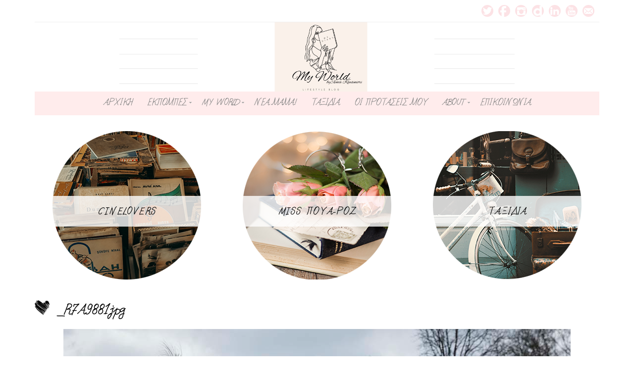

--- FILE ---
content_type: text/html; charset=UTF-8
request_url: https://xeniakous.com/2018/11/15/mary-shelley-kritiki-frankenstein/_r7a9881-jpg/
body_size: 14949
content:
<!DOCTYPE html>
<!--[if IE 7]><html id="ie7" lang="en-US"><![endif]-->
<!--[if IE 8]><html id="ie8" lang="en-US"><![endif]-->
<!--[if !(IE 7) | !(IE 8)  ]><!--><html lang="en-US"><!--<![endif]-->
<head>
<meta charset="UTF-8" />
<meta name="viewport" content="width=device-width, initial-scale=1.0" />
<meta http-equiv="X-UA-Compatible" content="IE=Edge,chrome=1" />
<link rel="profile" href="http://gmpg.org/xfn/11" />
<link rel="pingback" href="https://xeniakous.com/xmlrpc.php" />
<link rel="shortcut icon" href="https://xeniakous.com/wp-content/themes/Isabelle/images/favicon.gif" type="image/x-icon" />
<link rel="stylesheet" href="https://xeniakous.com/wp-content/themes/Isabelle/style.css?Sunday 18th of January 2026 12:46:55 PM" type="text/css" />
<meta name='robots' content='index, follow, max-image-preview:large, max-snippet:-1, max-video-preview:-1' />

	<!-- This site is optimized with the Yoast SEO plugin v21.8.1 - https://yoast.com/wordpress/plugins/seo/ -->
	<title>_R7A9881.jpg - My World by Xenia Kousiniori</title>
	<link rel="canonical" href="https://xeniakous.com/2018/11/15/mary-shelley-kritiki-frankenstein/_r7a9881-jpg/" />
	<meta property="og:locale" content="en_US" />
	<meta property="og:type" content="article" />
	<meta property="og:title" content="_R7A9881.jpg - My World by Xenia Kousiniori" />
	<meta property="og:description" content="_R7A9881.jpg&nbsp;Read more..." />
	<meta property="og:url" content="https://xeniakous.com/2018/11/15/mary-shelley-kritiki-frankenstein/_r7a9881-jpg/" />
	<meta property="og:site_name" content="My World by Xenia Kousiniori" />
	<meta property="og:image" content="https://xeniakous.com/2018/11/15/mary-shelley-kritiki-frankenstein/_r7a9881-jpg" />
	<meta property="og:image:width" content="1024" />
	<meta property="og:image:height" content="683" />
	<meta property="og:image:type" content="image/jpeg" />
	<meta name="twitter:card" content="summary_large_image" />
	<meta name="twitter:site" content="@XeniaKousiniori" />
	<script type="application/ld+json" class="yoast-schema-graph">{"@context":"https://schema.org","@graph":[{"@type":"WebPage","@id":"https://xeniakous.com/2018/11/15/mary-shelley-kritiki-frankenstein/_r7a9881-jpg/","url":"https://xeniakous.com/2018/11/15/mary-shelley-kritiki-frankenstein/_r7a9881-jpg/","name":"_R7A9881.jpg - My World by Xenia Kousiniori","isPartOf":{"@id":"https://xeniakous.com/#website"},"primaryImageOfPage":{"@id":"https://xeniakous.com/2018/11/15/mary-shelley-kritiki-frankenstein/_r7a9881-jpg/#primaryimage"},"image":{"@id":"https://xeniakous.com/2018/11/15/mary-shelley-kritiki-frankenstein/_r7a9881-jpg/#primaryimage"},"thumbnailUrl":"https://s3.eu-central-1.amazonaws.com/xeniakous.com/wp-content/uploads/2018/11/15035451/MS_00325.jpg","datePublished":"2018-11-15T00:54:50+00:00","dateModified":"2018-11-15T00:54:50+00:00","breadcrumb":{"@id":"https://xeniakous.com/2018/11/15/mary-shelley-kritiki-frankenstein/_r7a9881-jpg/#breadcrumb"},"inLanguage":"en-US","potentialAction":[{"@type":"ReadAction","target":["https://xeniakous.com/2018/11/15/mary-shelley-kritiki-frankenstein/_r7a9881-jpg/"]}]},{"@type":"ImageObject","inLanguage":"en-US","@id":"https://xeniakous.com/2018/11/15/mary-shelley-kritiki-frankenstein/_r7a9881-jpg/#primaryimage","url":"https://s3.eu-central-1.amazonaws.com/xeniakous.com/wp-content/uploads/2018/11/15035451/MS_00325.jpg","contentUrl":"https://s3.eu-central-1.amazonaws.com/xeniakous.com/wp-content/uploads/2018/11/15035451/MS_00325.jpg","width":1024,"height":683,"caption":"_R7A9881.jpg"},{"@type":"BreadcrumbList","@id":"https://xeniakous.com/2018/11/15/mary-shelley-kritiki-frankenstein/_r7a9881-jpg/#breadcrumb","itemListElement":[{"@type":"ListItem","position":1,"name":"Home","item":"https://xeniakous.com/"},{"@type":"ListItem","position":2,"name":"Κριτική &#8220;Mary Shelley&#8221;: Η εντυπωσιακή βιογραφία της αντισυμβατικής γυναίκας που &#8220;γέννησε&#8221; τον Frankenstein!","item":"https://xeniakous.com/2018/11/15/mary-shelley-kritiki-frankenstein/"},{"@type":"ListItem","position":3,"name":"_R7A9881.jpg"}]},{"@type":"WebSite","@id":"https://xeniakous.com/#website","url":"https://xeniakous.com/","name":"My World by Xenia Kousiniori","description":"CINEMA-FASHION-TRAVEL-LIFESTYLE","publisher":{"@id":"https://xeniakous.com/#/schema/person/6dec5306123f64951a56771d126f2c41"},"potentialAction":[{"@type":"SearchAction","target":{"@type":"EntryPoint","urlTemplate":"https://xeniakous.com/?s={search_term_string}"},"query-input":"required name=search_term_string"}],"inLanguage":"en-US"},{"@type":["Person","Organization"],"@id":"https://xeniakous.com/#/schema/person/6dec5306123f64951a56771d126f2c41","name":"Ξένια Κουσινιώρη","image":{"@type":"ImageObject","inLanguage":"en-US","@id":"https://xeniakous.com/#/schema/person/image/","url":"https://s3.eu-central-1.amazonaws.com/xeniakous.com/wp-content/uploads/2018/11/15035451/MS_00325.jpg","contentUrl":"https://s3.eu-central-1.amazonaws.com/xeniakous.com/wp-content/uploads/2018/11/15035451/MS_00325.jpg","width":1024,"height":683,"caption":"Ξένια Κουσινιώρη"},"logo":{"@id":"https://xeniakous.com/#/schema/person/image/"},"description":"Ξένια Κουσινιώρη: Journalist - Editor - TV Hostess. Καλώς ήλθατε στο προσωπικό μου site! Όλος μου ο κόσμος σε μία σελίδα! Καλή διασκέδαση!"}]}</script>
	<!-- / Yoast SEO plugin. -->


<link rel='dns-prefetch' href='//fonts.googleapis.com' />
<link rel="alternate" type="application/rss+xml" title="My World by Xenia Kousiniori &raquo; Feed" href="https://xeniakous.com/feed/" />
<link rel="alternate" type="application/rss+xml" title="My World by Xenia Kousiniori &raquo; Comments Feed" href="https://xeniakous.com/comments/feed/" />
<link rel="alternate" type="application/rss+xml" title="My World by Xenia Kousiniori &raquo; _R7A9881.jpg Comments Feed" href="https://xeniakous.com/2018/11/15/mary-shelley-kritiki-frankenstein/_r7a9881-jpg/feed/" />
<script type="text/javascript">
window._wpemojiSettings = {"baseUrl":"https:\/\/s.w.org\/images\/core\/emoji\/14.0.0\/72x72\/","ext":".png","svgUrl":"https:\/\/s.w.org\/images\/core\/emoji\/14.0.0\/svg\/","svgExt":".svg","source":{"concatemoji":"https:\/\/xeniakous.com\/wp-includes\/js\/wp-emoji-release.min.js?ver=6.2.8"}};
/*! This file is auto-generated */
!function(e,a,t){var n,r,o,i=a.createElement("canvas"),p=i.getContext&&i.getContext("2d");function s(e,t){p.clearRect(0,0,i.width,i.height),p.fillText(e,0,0);e=i.toDataURL();return p.clearRect(0,0,i.width,i.height),p.fillText(t,0,0),e===i.toDataURL()}function c(e){var t=a.createElement("script");t.src=e,t.defer=t.type="text/javascript",a.getElementsByTagName("head")[0].appendChild(t)}for(o=Array("flag","emoji"),t.supports={everything:!0,everythingExceptFlag:!0},r=0;r<o.length;r++)t.supports[o[r]]=function(e){if(p&&p.fillText)switch(p.textBaseline="top",p.font="600 32px Arial",e){case"flag":return s("\ud83c\udff3\ufe0f\u200d\u26a7\ufe0f","\ud83c\udff3\ufe0f\u200b\u26a7\ufe0f")?!1:!s("\ud83c\uddfa\ud83c\uddf3","\ud83c\uddfa\u200b\ud83c\uddf3")&&!s("\ud83c\udff4\udb40\udc67\udb40\udc62\udb40\udc65\udb40\udc6e\udb40\udc67\udb40\udc7f","\ud83c\udff4\u200b\udb40\udc67\u200b\udb40\udc62\u200b\udb40\udc65\u200b\udb40\udc6e\u200b\udb40\udc67\u200b\udb40\udc7f");case"emoji":return!s("\ud83e\udef1\ud83c\udffb\u200d\ud83e\udef2\ud83c\udfff","\ud83e\udef1\ud83c\udffb\u200b\ud83e\udef2\ud83c\udfff")}return!1}(o[r]),t.supports.everything=t.supports.everything&&t.supports[o[r]],"flag"!==o[r]&&(t.supports.everythingExceptFlag=t.supports.everythingExceptFlag&&t.supports[o[r]]);t.supports.everythingExceptFlag=t.supports.everythingExceptFlag&&!t.supports.flag,t.DOMReady=!1,t.readyCallback=function(){t.DOMReady=!0},t.supports.everything||(n=function(){t.readyCallback()},a.addEventListener?(a.addEventListener("DOMContentLoaded",n,!1),e.addEventListener("load",n,!1)):(e.attachEvent("onload",n),a.attachEvent("onreadystatechange",function(){"complete"===a.readyState&&t.readyCallback()})),(e=t.source||{}).concatemoji?c(e.concatemoji):e.wpemoji&&e.twemoji&&(c(e.twemoji),c(e.wpemoji)))}(window,document,window._wpemojiSettings);
</script>
<style type="text/css">
img.wp-smiley,
img.emoji {
	display: inline !important;
	border: none !important;
	box-shadow: none !important;
	height: 1em !important;
	width: 1em !important;
	margin: 0 0.07em !important;
	vertical-align: -0.1em !important;
	background: none !important;
	padding: 0 !important;
}
</style>
	<link rel='stylesheet' id='sbi_styles-css' href='https://xeniakous.com/wp-content/plugins/instagram-feed/css/sbi-styles.min.css?ver=6.8.0' type='text/css' media='all' />
<link rel='stylesheet' id='wp-block-library-css' href='https://xeniakous.com/wp-includes/css/dist/block-library/style.min.css?ver=6.2.8' type='text/css' media='all' />
<link rel='stylesheet' id='classic-theme-styles-css' href='https://xeniakous.com/wp-includes/css/classic-themes.min.css?ver=6.2.8' type='text/css' media='all' />
<style id='global-styles-inline-css' type='text/css'>
body{--wp--preset--color--black: #000000;--wp--preset--color--cyan-bluish-gray: #abb8c3;--wp--preset--color--white: #ffffff;--wp--preset--color--pale-pink: #f78da7;--wp--preset--color--vivid-red: #cf2e2e;--wp--preset--color--luminous-vivid-orange: #ff6900;--wp--preset--color--luminous-vivid-amber: #fcb900;--wp--preset--color--light-green-cyan: #7bdcb5;--wp--preset--color--vivid-green-cyan: #00d084;--wp--preset--color--pale-cyan-blue: #8ed1fc;--wp--preset--color--vivid-cyan-blue: #0693e3;--wp--preset--color--vivid-purple: #9b51e0;--wp--preset--gradient--vivid-cyan-blue-to-vivid-purple: linear-gradient(135deg,rgba(6,147,227,1) 0%,rgb(155,81,224) 100%);--wp--preset--gradient--light-green-cyan-to-vivid-green-cyan: linear-gradient(135deg,rgb(122,220,180) 0%,rgb(0,208,130) 100%);--wp--preset--gradient--luminous-vivid-amber-to-luminous-vivid-orange: linear-gradient(135deg,rgba(252,185,0,1) 0%,rgba(255,105,0,1) 100%);--wp--preset--gradient--luminous-vivid-orange-to-vivid-red: linear-gradient(135deg,rgba(255,105,0,1) 0%,rgb(207,46,46) 100%);--wp--preset--gradient--very-light-gray-to-cyan-bluish-gray: linear-gradient(135deg,rgb(238,238,238) 0%,rgb(169,184,195) 100%);--wp--preset--gradient--cool-to-warm-spectrum: linear-gradient(135deg,rgb(74,234,220) 0%,rgb(151,120,209) 20%,rgb(207,42,186) 40%,rgb(238,44,130) 60%,rgb(251,105,98) 80%,rgb(254,248,76) 100%);--wp--preset--gradient--blush-light-purple: linear-gradient(135deg,rgb(255,206,236) 0%,rgb(152,150,240) 100%);--wp--preset--gradient--blush-bordeaux: linear-gradient(135deg,rgb(254,205,165) 0%,rgb(254,45,45) 50%,rgb(107,0,62) 100%);--wp--preset--gradient--luminous-dusk: linear-gradient(135deg,rgb(255,203,112) 0%,rgb(199,81,192) 50%,rgb(65,88,208) 100%);--wp--preset--gradient--pale-ocean: linear-gradient(135deg,rgb(255,245,203) 0%,rgb(182,227,212) 50%,rgb(51,167,181) 100%);--wp--preset--gradient--electric-grass: linear-gradient(135deg,rgb(202,248,128) 0%,rgb(113,206,126) 100%);--wp--preset--gradient--midnight: linear-gradient(135deg,rgb(2,3,129) 0%,rgb(40,116,252) 100%);--wp--preset--duotone--dark-grayscale: url('#wp-duotone-dark-grayscale');--wp--preset--duotone--grayscale: url('#wp-duotone-grayscale');--wp--preset--duotone--purple-yellow: url('#wp-duotone-purple-yellow');--wp--preset--duotone--blue-red: url('#wp-duotone-blue-red');--wp--preset--duotone--midnight: url('#wp-duotone-midnight');--wp--preset--duotone--magenta-yellow: url('#wp-duotone-magenta-yellow');--wp--preset--duotone--purple-green: url('#wp-duotone-purple-green');--wp--preset--duotone--blue-orange: url('#wp-duotone-blue-orange');--wp--preset--font-size--small: 13px;--wp--preset--font-size--medium: 20px;--wp--preset--font-size--large: 36px;--wp--preset--font-size--x-large: 42px;--wp--preset--spacing--20: 0.44rem;--wp--preset--spacing--30: 0.67rem;--wp--preset--spacing--40: 1rem;--wp--preset--spacing--50: 1.5rem;--wp--preset--spacing--60: 2.25rem;--wp--preset--spacing--70: 3.38rem;--wp--preset--spacing--80: 5.06rem;--wp--preset--shadow--natural: 6px 6px 9px rgba(0, 0, 0, 0.2);--wp--preset--shadow--deep: 12px 12px 50px rgba(0, 0, 0, 0.4);--wp--preset--shadow--sharp: 6px 6px 0px rgba(0, 0, 0, 0.2);--wp--preset--shadow--outlined: 6px 6px 0px -3px rgba(255, 255, 255, 1), 6px 6px rgba(0, 0, 0, 1);--wp--preset--shadow--crisp: 6px 6px 0px rgba(0, 0, 0, 1);}:where(.is-layout-flex){gap: 0.5em;}body .is-layout-flow > .alignleft{float: left;margin-inline-start: 0;margin-inline-end: 2em;}body .is-layout-flow > .alignright{float: right;margin-inline-start: 2em;margin-inline-end: 0;}body .is-layout-flow > .aligncenter{margin-left: auto !important;margin-right: auto !important;}body .is-layout-constrained > .alignleft{float: left;margin-inline-start: 0;margin-inline-end: 2em;}body .is-layout-constrained > .alignright{float: right;margin-inline-start: 2em;margin-inline-end: 0;}body .is-layout-constrained > .aligncenter{margin-left: auto !important;margin-right: auto !important;}body .is-layout-constrained > :where(:not(.alignleft):not(.alignright):not(.alignfull)){max-width: var(--wp--style--global--content-size);margin-left: auto !important;margin-right: auto !important;}body .is-layout-constrained > .alignwide{max-width: var(--wp--style--global--wide-size);}body .is-layout-flex{display: flex;}body .is-layout-flex{flex-wrap: wrap;align-items: center;}body .is-layout-flex > *{margin: 0;}:where(.wp-block-columns.is-layout-flex){gap: 2em;}.has-black-color{color: var(--wp--preset--color--black) !important;}.has-cyan-bluish-gray-color{color: var(--wp--preset--color--cyan-bluish-gray) !important;}.has-white-color{color: var(--wp--preset--color--white) !important;}.has-pale-pink-color{color: var(--wp--preset--color--pale-pink) !important;}.has-vivid-red-color{color: var(--wp--preset--color--vivid-red) !important;}.has-luminous-vivid-orange-color{color: var(--wp--preset--color--luminous-vivid-orange) !important;}.has-luminous-vivid-amber-color{color: var(--wp--preset--color--luminous-vivid-amber) !important;}.has-light-green-cyan-color{color: var(--wp--preset--color--light-green-cyan) !important;}.has-vivid-green-cyan-color{color: var(--wp--preset--color--vivid-green-cyan) !important;}.has-pale-cyan-blue-color{color: var(--wp--preset--color--pale-cyan-blue) !important;}.has-vivid-cyan-blue-color{color: var(--wp--preset--color--vivid-cyan-blue) !important;}.has-vivid-purple-color{color: var(--wp--preset--color--vivid-purple) !important;}.has-black-background-color{background-color: var(--wp--preset--color--black) !important;}.has-cyan-bluish-gray-background-color{background-color: var(--wp--preset--color--cyan-bluish-gray) !important;}.has-white-background-color{background-color: var(--wp--preset--color--white) !important;}.has-pale-pink-background-color{background-color: var(--wp--preset--color--pale-pink) !important;}.has-vivid-red-background-color{background-color: var(--wp--preset--color--vivid-red) !important;}.has-luminous-vivid-orange-background-color{background-color: var(--wp--preset--color--luminous-vivid-orange) !important;}.has-luminous-vivid-amber-background-color{background-color: var(--wp--preset--color--luminous-vivid-amber) !important;}.has-light-green-cyan-background-color{background-color: var(--wp--preset--color--light-green-cyan) !important;}.has-vivid-green-cyan-background-color{background-color: var(--wp--preset--color--vivid-green-cyan) !important;}.has-pale-cyan-blue-background-color{background-color: var(--wp--preset--color--pale-cyan-blue) !important;}.has-vivid-cyan-blue-background-color{background-color: var(--wp--preset--color--vivid-cyan-blue) !important;}.has-vivid-purple-background-color{background-color: var(--wp--preset--color--vivid-purple) !important;}.has-black-border-color{border-color: var(--wp--preset--color--black) !important;}.has-cyan-bluish-gray-border-color{border-color: var(--wp--preset--color--cyan-bluish-gray) !important;}.has-white-border-color{border-color: var(--wp--preset--color--white) !important;}.has-pale-pink-border-color{border-color: var(--wp--preset--color--pale-pink) !important;}.has-vivid-red-border-color{border-color: var(--wp--preset--color--vivid-red) !important;}.has-luminous-vivid-orange-border-color{border-color: var(--wp--preset--color--luminous-vivid-orange) !important;}.has-luminous-vivid-amber-border-color{border-color: var(--wp--preset--color--luminous-vivid-amber) !important;}.has-light-green-cyan-border-color{border-color: var(--wp--preset--color--light-green-cyan) !important;}.has-vivid-green-cyan-border-color{border-color: var(--wp--preset--color--vivid-green-cyan) !important;}.has-pale-cyan-blue-border-color{border-color: var(--wp--preset--color--pale-cyan-blue) !important;}.has-vivid-cyan-blue-border-color{border-color: var(--wp--preset--color--vivid-cyan-blue) !important;}.has-vivid-purple-border-color{border-color: var(--wp--preset--color--vivid-purple) !important;}.has-vivid-cyan-blue-to-vivid-purple-gradient-background{background: var(--wp--preset--gradient--vivid-cyan-blue-to-vivid-purple) !important;}.has-light-green-cyan-to-vivid-green-cyan-gradient-background{background: var(--wp--preset--gradient--light-green-cyan-to-vivid-green-cyan) !important;}.has-luminous-vivid-amber-to-luminous-vivid-orange-gradient-background{background: var(--wp--preset--gradient--luminous-vivid-amber-to-luminous-vivid-orange) !important;}.has-luminous-vivid-orange-to-vivid-red-gradient-background{background: var(--wp--preset--gradient--luminous-vivid-orange-to-vivid-red) !important;}.has-very-light-gray-to-cyan-bluish-gray-gradient-background{background: var(--wp--preset--gradient--very-light-gray-to-cyan-bluish-gray) !important;}.has-cool-to-warm-spectrum-gradient-background{background: var(--wp--preset--gradient--cool-to-warm-spectrum) !important;}.has-blush-light-purple-gradient-background{background: var(--wp--preset--gradient--blush-light-purple) !important;}.has-blush-bordeaux-gradient-background{background: var(--wp--preset--gradient--blush-bordeaux) !important;}.has-luminous-dusk-gradient-background{background: var(--wp--preset--gradient--luminous-dusk) !important;}.has-pale-ocean-gradient-background{background: var(--wp--preset--gradient--pale-ocean) !important;}.has-electric-grass-gradient-background{background: var(--wp--preset--gradient--electric-grass) !important;}.has-midnight-gradient-background{background: var(--wp--preset--gradient--midnight) !important;}.has-small-font-size{font-size: var(--wp--preset--font-size--small) !important;}.has-medium-font-size{font-size: var(--wp--preset--font-size--medium) !important;}.has-large-font-size{font-size: var(--wp--preset--font-size--large) !important;}.has-x-large-font-size{font-size: var(--wp--preset--font-size--x-large) !important;}
.wp-block-navigation a:where(:not(.wp-element-button)){color: inherit;}
:where(.wp-block-columns.is-layout-flex){gap: 2em;}
.wp-block-pullquote{font-size: 1.5em;line-height: 1.6;}
</style>
<link rel='stylesheet' id='layerslider-css' href='https://xeniakous.com/wp-content/plugins/LayerSlider/static/css/layerslider.css?ver=5.6.8' type='text/css' media='all' />
<link rel='stylesheet' id='ls-google-fonts-css' href='https://fonts.googleapis.com/css?family=Lato:100,300,regular,700,900%7COpen+Sans:300%7CIndie+Flower:regular%7COswald:300,regular,700&#038;subset=latin%2Clatin-ext' type='text/css' media='all' />
<link rel='stylesheet' id='bluchic-instafeed-css-css' href='https://xeniakous.com/wp-content/plugins/bluchic-instaview/bluchic-instafeed.css?ver=6.2.8' type='text/css' media='all' />
<link rel='stylesheet' id='bluchic_social_fontawesome-css' href='https://xeniakous.com/wp-content/plugins/bluchic-social/fontawesome/css/font-awesome.min.css?ver=all' type='text/css' media='all' />
<link rel='stylesheet' id='bluchic_social_style-css' href='https://xeniakous.com/wp-content/plugins/bluchic-social/bluchic_social_style.css?ver=all' type='text/css' media='all' />
<link rel='stylesheet' id='contact-form-7-css' href='https://xeniakous.com/wp-content/plugins/contact-form-7/includes/css/styles.css?ver=5.7.7' type='text/css' media='all' />
<link rel='stylesheet' id='ctf_styles-css' href='https://xeniakous.com/wp-content/plugins/custom-twitter-feeds/css/ctf-styles.min.css?ver=2.3.1' type='text/css' media='all' />
<link rel='stylesheet' id='fastcarousel-main-style-css' href='https://xeniakous.com/wp-content/plugins/fastcarousel/css/style.css?ver=6.2.8' type='text/css' media='all' />
<link rel='stylesheet' id='fonts-css' href='https://xeniakous.com/wp-content/plugins/fastcarousel/css/fonts.css?ver=6.2.8' type='text/css' media='all' />
<link rel='stylesheet' id='fvp-frontend-css' href='https://xeniakous.com/wp-content/plugins/featured-video-plus/styles/frontend.css?ver=2.3.3' type='text/css' media='all' />
<link rel='stylesheet' id='uaf_client_css-css' href='https://xeniakous.com/wp-content/uploads/useanyfont/uaf.css?ver=1765203301' type='text/css' media='all' />
<link rel='stylesheet' id='ace-style-css' href='https://xeniakous.com/wp-content/themes/Isabelle/style.css?ver=6.2.8' type='text/css' media='all' />
<link rel='stylesheet' id='fontawesome-css' href='https://xeniakous.com/wp-content/themes/Isabelle/fontawesome/css/font-awesome.min.css?ver=6.2.8' type='text/css' media='all' />
<link rel='stylesheet' id='google-webfont-css' href='//fonts.googleapis.com/css?family=Lato%3A400%2C700%2C400italic%2C700italic%7CElsie&#038;ver=all' type='text/css' media='all' />
<link rel='stylesheet' id='colorbox-css' href='https://xeniakous.com/wp-content/themes/Isabelle/js/colorbox/colorbox.css?ver=6.2.8' type='text/css' media='all' />
<link rel='stylesheet' id='youtube-channel-gallery-css' href='https://xeniakous.com/wp-content/plugins/youtube-channel-gallery/styles.css?ver=6.2.8' type='text/css' media='all' />
<link rel='stylesheet' id='jquery.magnific-popup-css' href='https://xeniakous.com/wp-content/plugins/youtube-channel-gallery/magnific-popup.css?ver=6.2.8' type='text/css' media='all' />
<script type='text/javascript' id='jquery-core-js-extra'>
/* <![CDATA[ */
var theme_data = {"themeLogo":["https:\/\/s3.eu-central-1.amazonaws.com\/xeniakous.com\/wp-content\/uploads\/2018\/11\/15035451\/MS_00325-100x67.jpg",100,67,true]};
/* ]]> */
</script>
<script type='text/javascript' src='https://xeniakous.com/wp-includes/js/jquery/jquery.min.js?ver=3.6.4' id='jquery-core-js'></script>
<script type='text/javascript' src='https://xeniakous.com/wp-includes/js/jquery/jquery-migrate.min.js?ver=3.4.0' id='jquery-migrate-js'></script>
<script type='text/javascript' src='https://xeniakous.com/wp-content/plugins/LayerSlider/static/js/greensock.js?ver=1.11.8' id='greensock-js'></script>
<script type='text/javascript' id='layerslider-js-extra'>
/* <![CDATA[ */
var LS_Meta = {"v":"5.6.8"};
/* ]]> */
</script>
<script type='text/javascript' src='https://xeniakous.com/wp-content/plugins/LayerSlider/static/js/layerslider.kreaturamedia.jquery.js?ver=5.6.8' id='layerslider-js'></script>
<script type='text/javascript' src='https://xeniakous.com/wp-content/plugins/LayerSlider/static/js/layerslider.transitions.js?ver=5.6.8' id='layerslider-transitions-js'></script>
<script type='text/javascript' src='https://xeniakous.com/wp-content/uploads/layerslider.custom.transitions.js?ver=5.6.8' id='ls-user-transitions-js'></script>
<script type='text/javascript' src='https://xeniakous.com/wp-content/plugins/featured-video-plus/js/jquery.fitvids.min.js?ver=master-2015-08' id='jquery.fitvids-js'></script>
<script type='text/javascript' id='fvp-frontend-js-extra'>
/* <![CDATA[ */
var fvpdata = {"ajaxurl":"https:\/\/xeniakous.com\/wp-admin\/admin-ajax.php","nonce":"9149420069","fitvids":"1","dynamic":"","overlay":"","opacity":"0.75","color":"b","width":"640"};
/* ]]> */
</script>
<script type='text/javascript' src='https://xeniakous.com/wp-content/plugins/featured-video-plus/js/frontend.min.js?ver=2.3.3' id='fvp-frontend-js'></script>
<script type='text/javascript' id='ssbs-nonce-js-after'>
var sss_nonce_frontend = "0019655f5a"
</script>
<meta name="generator" content="Powered by LayerSlider 5.6.8 - Multi-Purpose, Responsive, Parallax, Mobile-Friendly Slider Plugin for WordPress." />
<!-- LayerSlider updates and docs at: https://kreaturamedia.com/layerslider-responsive-wordpress-slider-plugin/ -->
<link rel="https://api.w.org/" href="https://xeniakous.com/wp-json/" /><link rel="alternate" type="application/json" href="https://xeniakous.com/wp-json/wp/v2/media/3000" /><link rel="EditURI" type="application/rsd+xml" title="RSD" href="https://xeniakous.com/xmlrpc.php?rsd" />
<link rel="wlwmanifest" type="application/wlwmanifest+xml" href="https://xeniakous.com/wp-includes/wlwmanifest.xml" />
<meta name="generator" content="WordPress 6.2.8" />
<link rel='shortlink' href='https://xeniakous.com/?p=3000' />
<link rel="alternate" type="application/json+oembed" href="https://xeniakous.com/wp-json/oembed/1.0/embed?url=https%3A%2F%2Fxeniakous.com%2F2018%2F11%2F15%2Fmary-shelley-kritiki-frankenstein%2F_r7a9881-jpg%2F" />
<link rel="alternate" type="text/xml+oembed" href="https://xeniakous.com/wp-json/oembed/1.0/embed?url=https%3A%2F%2Fxeniakous.com%2F2018%2F11%2F15%2Fmary-shelley-kritiki-frankenstein%2F_r7a9881-jpg%2F&#038;format=xml" />
  <!--[if lt IE 7]><script src="http://ie7-js.googlecode.com/svn/version/2.1(beta4)/IE7.js" type="text/javascript"></script><![endif]-->
  <!--[if lt IE 8]><script src="http://ie7-js.googlecode.com/svn/version/2.1(beta4)/IE8.js" type="text/javascript"></script><![endif]-->
  <!--[if lt IE 9]><script src="http://ie7-js.googlecode.com/svn/version/2.1(beta4)/IE9.js" type="text/javascript"></script><![endif]-->
  <!--[if lt IE 9]><script src="http://html5shim.googlecode.com/svn/trunk/html5.js" type="text/javascript"></script><![endif]-->
  <script type="text/javascript">
  if ( typeof tb_pathToImage != 'string' ) {
      var tb_pathToImage = "https://xeniakous.com/wp-includes/js/thickbox/loadingAnimation.gif";
    }
  if ( typeof tb_closeImage != 'string' ) {
      var tb_closeImage = "https://xeniakous.com/wp-includes/js/thickbox/tb-close.png";
    }
  </script>
    <script type="text/javascript">
  /* <![CDATA[ */
  jQuery(document).ready(function($){ // START
    $( ".colorbox-cats" ).colorbox({rel:"colorbox-cats", maxWidth:"100%", maxHeight:"100%"});
    $( ".colorbox" ).colorbox({rel:"colorbox", maxWidth:"100%", maxHeight:"100%"});
    $( ".colorbox-video" ).colorbox({iframe:true, innerWidth:"80%", innerHeight:"80%"});
    $( ".colorbox-iframe" ).colorbox({iframe:true, width:"80%", height:"80%"});
  }); // END
  /* ]]> */
  </script>
        <style type="text/css">
      @media all and (min-width: 1200px) {
        .woocommerce ul.products li.product,
        .woocommerce-page ul.products li.product {width: 100%;}
      }
      </style>
    <meta name="generator" content="Powered by Slider Revolution 6.6.15 - responsive, Mobile-Friendly Slider Plugin for WordPress with comfortable drag and drop interface." />
<link rel="icon" href="https://xeniakous.com/wp-content/uploads/2016/06/muffin-75x100.png" sizes="32x32" />
<link rel="icon" href="https://xeniakous.com/wp-content/uploads/2016/06/muffin.png" sizes="192x192" />
<link rel="apple-touch-icon" href="https://xeniakous.com/wp-content/uploads/2016/06/muffin.png" />
<meta name="msapplication-TileImage" content="https://xeniakous.com/wp-content/uploads/2016/06/muffin.png" />
<script>function setREVStartSize(e){
			//window.requestAnimationFrame(function() {
				window.RSIW = window.RSIW===undefined ? window.innerWidth : window.RSIW;
				window.RSIH = window.RSIH===undefined ? window.innerHeight : window.RSIH;
				try {
					var pw = document.getElementById(e.c).parentNode.offsetWidth,
						newh;
					pw = pw===0 || isNaN(pw) || (e.l=="fullwidth" || e.layout=="fullwidth") ? window.RSIW : pw;
					e.tabw = e.tabw===undefined ? 0 : parseInt(e.tabw);
					e.thumbw = e.thumbw===undefined ? 0 : parseInt(e.thumbw);
					e.tabh = e.tabh===undefined ? 0 : parseInt(e.tabh);
					e.thumbh = e.thumbh===undefined ? 0 : parseInt(e.thumbh);
					e.tabhide = e.tabhide===undefined ? 0 : parseInt(e.tabhide);
					e.thumbhide = e.thumbhide===undefined ? 0 : parseInt(e.thumbhide);
					e.mh = e.mh===undefined || e.mh=="" || e.mh==="auto" ? 0 : parseInt(e.mh,0);
					if(e.layout==="fullscreen" || e.l==="fullscreen")
						newh = Math.max(e.mh,window.RSIH);
					else{
						e.gw = Array.isArray(e.gw) ? e.gw : [e.gw];
						for (var i in e.rl) if (e.gw[i]===undefined || e.gw[i]===0) e.gw[i] = e.gw[i-1];
						e.gh = e.el===undefined || e.el==="" || (Array.isArray(e.el) && e.el.length==0)? e.gh : e.el;
						e.gh = Array.isArray(e.gh) ? e.gh : [e.gh];
						for (var i in e.rl) if (e.gh[i]===undefined || e.gh[i]===0) e.gh[i] = e.gh[i-1];
											
						var nl = new Array(e.rl.length),
							ix = 0,
							sl;
						e.tabw = e.tabhide>=pw ? 0 : e.tabw;
						e.thumbw = e.thumbhide>=pw ? 0 : e.thumbw;
						e.tabh = e.tabhide>=pw ? 0 : e.tabh;
						e.thumbh = e.thumbhide>=pw ? 0 : e.thumbh;
						for (var i in e.rl) nl[i] = e.rl[i]<window.RSIW ? 0 : e.rl[i];
						sl = nl[0];
						for (var i in nl) if (sl>nl[i] && nl[i]>0) { sl = nl[i]; ix=i;}
						var m = pw>(e.gw[ix]+e.tabw+e.thumbw) ? 1 : (pw-(e.tabw+e.thumbw)) / (e.gw[ix]);
						newh =  (e.gh[ix] * m) + (e.tabh + e.thumbh);
					}
					var el = document.getElementById(e.c);
					if (el!==null && el) el.style.height = newh+"px";
					el = document.getElementById(e.c+"_wrapper");
					if (el!==null && el) {
						el.style.height = newh+"px";
						el.style.display = "block";
					}
				} catch(e){
					console.log("Failure at Presize of Slider:" + e)
				}
			//});
		  };</script>
<style id="sccss">/* ==================================================
   CUSTOM CSS DEVELOPED BY AGKOUS - http://agkous.gr
================================================== */

/* ==================================================
   Theano font
================================================== */
@font-face {
    font-family: Theano; 
    src: url(http://xeniakous.com/wp-content/themes/Isabelle/fonts/TheanoModern-Regular.ttf); 
    src: url(http://xeniakous.com/wp-content/themes/Isabelle/fonts/theanomodern-regular-webfont.woff2); 
    src: url(http://xeniakous.com/wp-content/themes/Isabelle/fonts/theanomodern-regular-webfont.woff); 
    font-weight: normal; 
}

body {
    font-family: "Theano", sans-serif !important;
    font: 400 1em/2em 'Theano' !important;
}

.scroll {
  overflow: scroll;
  max-height: 330px;
  height: 330px;
}

#ace_author-2 img { float:none !important; border-radius: 50%; }

.article blockquote p { font-size: 23px; }

.empty-space { margin: 60px 0 60px 0; }
.empty-space-small { margin: 30px 0 30px 0; }

.footer-widget img {display: block !important;}
  
/* ==================================================
   heart pulsing at footer
================================================== */
.heart {
	font-size: 30px;
	text-align: center;
	color: #de5e60;
	padding: 0;
	margin: 0;
    display: inline-block;
}

.pulse2, #ace_featured-2:hover, #ace_featured-3:hover, #ace_featured-5:hover {
	-webkit-animation: pulse2 1s linear infinite;
	-moz-animation: pulse2 1s linear infinite;
	-ms-animation: pulse2 1s linear infinite;
	animation: pulse2 1s linear infinite;
}

@keyframes "pulse2" {
 0% {
    -webkit-transform: scale(1.1);
   	-moz-transform: scale(1.1);
   	-o-transform: scale(1.1);
   	-ms-transform: scale(1.1);
   	transform: scale(1.1);
 }
 50% {
    -webkit-transform: scale(0.8);
   	-moz-transform: scale(0.8);
   	-o-transform: scale(0.8);
   	-ms-transform: scale(0.8);
   	transform: scale(0.8);
 }
 100% {
    -webkit-transform: scale(1);
   	-moz-transform: scale(1);
   	-o-transform: scale(1);
   	-ms-transform: scale(1);
   	transform: scale(1);
 }

}

@-moz-keyframes pulse2 {
 0% {
   -moz-transform: scale(1.1);
   transform: scale(1.1);
 }
 50% {
   -moz-transform: scale(0.8);
   transform: scale(0.8);
 }
 100% {
   -moz-transform: scale(1);
   transform: scale(1);
 }

}

@-webkit-keyframes "pulse2" {
 0% {
   -webkit-transform: scale(1.1);
   transform: scale(1.1);
 }
 50% {
   -webkit-transform: scale(0.8);
   transform: scale(0.8);
 }
 100% {
   -webkit-transform: scale(1);
   transform: scale(1);
 }

}

@-ms-keyframes "pulse2" {
 0% {
   -ms-transform: scale(1.1);
   transform: scale(1.1);
 }
 50% {
   -ms-transform: scale(0.8);
   transform: scale(0.8);
 }
 100% {
   -ms-transform: scale(1);
   transform: scale(1);
 }

}

/* ==================================================
   about images
================================================== */
.wp-image-161 {
  -ms-transform: rotate(-5deg); 
  -webkit-transform: rotate(-5deg);
  transform: rotate(-5deg);
  border: 1px solid;
  box-shadow: 2px 2px #ddd;
}

.wp-image-162 {
  vertical-align: top;
  margin-left: -30px;
  position: relative;
}

.wp-image-172 {
  margin-left: -70px;
  transform: rotate(-40deg);
  -ms-transform: rotate(-40deg);
  -webkit-transform: rotate(-40deg);
  width: 23%;
  margin-top: -50px;
  display: block;
}

.wp-image-160 {
  transform: rotate(10deg);
  -ms-transform: rotate(10deg);
  -webkit-transform: rotate(10deg);
  border: 1px solid;
  box-shadow: 2px 2px #ddd;
}

.wp-image-159 {
  transform: rotate(-10deg);
  -ms-transform: rotate(-10deg);
  -webkit-transform: rotate(-10deg);
  border: 1px solid;
  box-shadow: 2px 2px #ddd;
  width: 40%;
}

.wp-image-158 {
  transform: rotate(15deg);
  -ms-transform: rotate(15deg);
  -webkit-transform: rotate(15deg);
  border: 1px solid;
  box-shadow: 2px 2px #ddd;
  width: 50%;
}

.wp-image-157 {
  transform: rotate(-15deg);
  -ms-transform: rotate(-15deg);
  -webkit-transform: rotate(-15deg);
  border: 1px solid;
  box-shadow: 2px 2px #ddd;
  width: 50%;
}

.aboutxenia {
  background: #FEECEC;
  padding: 15px;
}

.wp-image-1722 {
  float: left;
  width: 20%;
  transform: rotate(40deg);
  -ms-transform: rotate(40deg);
  -webkit-transform: rotate(40deg);
  margin-top: 40px;
  margin-left: -60px;
}

/* ==================================================
   team style
================================================== */
.team-title { font-size: 22px !important; }
.team-position { font-size: 16px !important; }
.team-content { font-size: 14px !important; }

/* ==================================================
   category description
================================================== */
.pagetitle-desc {
  font-size: 1em !important;
  font-style: normal !important;
}

hr.style-two {
  border: 0;
  height: 1px;
  background-image: linear-gradient(to right, rgba(0, 0, 0, 0), rgba(0, 0, 0, 0.75), rgba(0, 0, 0, 0));
  margin-top: 30px;
  margin-bottom: 30px;
}

/* ==================================================
   contact form format
================================================== */
.contact-roz {
  background-color: #FFECEC; 
  padding: 20px;
  margin-bottom: 20px;
}

.wpcf7-form-control-wrap textarea, .wpcf7-form-control-wrap input {
  border-top:  0;
  border-left: 0;
  border-right: 0;
  border-bottom: 1px solid #ffcfd2;
  background: none;
  width: 80%;
}

.contact-paperplane {
  float: right;
  margin-bottom: -65px;
  width: 20%;
  margin-top: -50px;
}

/* ==================================================
   responsive video
================================================== */
.video-container {
    position: relative;
    padding-bottom: 56.25%;
    padding-top: 35px;
    height: 0;
    overflow: hidden;
    margin-bottom: 20px;
}

.video-container iframe {
    position: absolute;
    top:0;
    left: 0;
    width: 100%;
    height: 100%;
}

/* ==================================================
   post titles (with hearts)
================================================== */
.article .post-title { 
  text-transform: none !important; /*remove uppercase*/
  font-size: 2.0em !important;
  background: url(http://xeniakous.com/wp-content/uploads/2016/08/heart-post-titles-e1472324594354.png) no-repeat top left;
}

.article .post-title a { margin-left: 40px; }

.post-header h1 { padding-left: 45px; }

.pagetitle {
  font-size: 1.5em !important;
  letter-spacing: .1em !important;
  text-align: center;
  border-bottom: 2px solid #FFECEC;
}

/* ==================================================
   share the love
================================================== */
.sfsiaftrpstwpr .sfsi_plus_Sicons span {
  font-weight: bold;
  padding-right: 15px;
}

.sfsiaftrpstwpr {
  background-color: #ffecec;
  padding: 10px;
}



.wp-post-image { float:none!important; }

/* new font changes */
.nav a {
  font-weight: bold;
  font-size: 20px;
}

.side-widget h3, .footer-widget h4, p.footer-copy, p.footer-copy a, .ls-l, .featured-widgets h3 {
    color: #000;
    font-size: 22px;
    font-weight: bold;
}

.featured-widgets h3 {
	margin-left: -2%;
	margin-right: -2%;
}

.pagetitle, h1, h2 {
    font-weight: bold;
  font-size: 42px;
}


.fastcarousel .fg-gallery-item a, .fastcarousel .fg-gallery-caption {
  font-size: 18px !important;  
}

.fastcarousel.fc_style3 .fg-gallery-caption {
		padding: 0px 8px !important;
}

.rs-layer {
	font-weight: 600 !important;
}

.header-title {
    width: 70%;
}
</style>
  <style type="text/css">

    .social-twitter {background-color: #cccccc;}
    .social-facebook {background-color: #cccccc;}
    .social-email {background-color: #cccccc;}
    .social-rss {background-color: #cccccc;}
    .social-google {background-color: #cccccc;}
    .social-flickr {background-color: #cccccc;}
    .social-linkedin {background-color: #cccccc;}
    .social-youtube {background-color: #cccccc;}
    .social-vimeo {background-color: #cccccc;}
    .social-instagram {background-color: #cccccc;}
    .social-bloglovin {background-color: #cccccc;}
    .social-pinterest {background-color: #cccccc;}
    .social-tumblr {background-color: #cccccc;}

    .social-twitter:hover {background-color: #269dd5;}
    .social-facebook:hover {background-color: #0c42b2;}
    .social-email:hover {background-color: #aaaaaa;}
    .social-rss:hover {background-color: #f49000;}
    .social-google:hover {background-color: #fd3000;}
    .social-flickr:hover {background-color: #fc0077;}
    .social-linkedin:hover {background-color: #0d5a7b;}
    .social-youtube:hover {background-color: #ff0000;}
    .social-vimeo:hover {background-color: #00c1f8;}
    .social-instagram:hover {background-color: #194f7a;}
    .social-bloglovin:hover {background-color: #00c4fd;}
    .social-pinterest:hover {background-color: #c70505;}
    .social-tumblr:hover {background-color: #304d6b;}

    ul.header-icons-list li .nav-rss {background-color: #fce2e5;}    ul.header-icons-list li .nav-twitter {background-color: #fce2e5;}    ul.header-icons-list li .nav-facebook {background-color: #fce2e5;}    ul.header-icons-list li .nav-pinterest {background-color: #fce2e5;}    ul.header-icons-list li .nav-email {background-color: #fce2e5;}    ul.header-icons-list li .nav-flickr {background-color: #fce2e5;}    ul.header-icons-list li .nav-linkedin {background-color: #fce2e5;}    ul.header-icons-list li .nav-youtube {background-color: #fce2e5;}    ul.header-icons-list li .nav-vimeo {background-color: #fce2e5;}    ul.header-icons-list li .nav-google {background-color: #fce2e5;}    ul.header-icons-list li .nav-instagram {background-color: #fce2e5;}    ul.header-icons-list li .nav-bloglovin {background-color: #fce2e5;}    ul.header-icons-list li .nav-tumblr {background-color: #fce2e5;}    ul.header-icons-list li .nav-email {background-color: #fce2e5;}
    ul.header-icons-list li .nav-rss:hover {background-color: #888888;}    ul.header-icons-list li .nav-twitter:hover {background-color: #888888;}    ul.header-icons-list li .nav-facebook:hover {background-color: #888888;}    ul.header-icons-list li .nav-pinterest:hover {background-color: #888888;}    ul.header-icons-list li .nav-email:hover {background-color: #888888;}    ul.header-icons-list li .nav-flickr:hover {background-color: #888888;}    ul.header-icons-list li .nav-linkedin:hover {background-color: #888888;}    ul.header-icons-list li .nav-youtube:hover {background-color: #888888;}    ul.header-icons-list li .nav-vimeo:hover {background-color: #888888;}    ul.header-icons-list li .nav-google:hover {background-color: #888888;}    ul.header-icons-list li .nav-instagram:hover {background-color: #888888;}    ul.header-icons-list li .nav-bloglovin:hover {background-color: #888888;}    ul.header-icons-list li .nav-tumblr:hover {background-color: #888888;}    ul.header-icons-list li .nav-email:hover {background-color: #888888;}
    h1 {color: #ffcfcf;}    h2 {color: #ffcfcf;}    h3 {color: #ffcfcf;}    h4 {color: #333333;}    h5 {color: #555555;}    h6 {color: #555555;}
    .side-widget h3 {color: #7a7a7a;}     .footer-widget h4 {color: #7a7a7a;} 
    .side-widget {border: 5px solid #fce2e5;}     .footer {border-top: 10px solid #fce2e5;}     .article .post-meta {border-color: #fce2e5;}     .article .post-category {background: #fde3e6;}     .article .post-category a {color: #666666;} 
    .article .post-title {color: #000000;}    .article .post-title a {color: #000000;}    .article .post-title a:hover {color: #ff7a7f !important;}    .pagination {border-color: #efefef;}
    body {color: #666666;}
    .article .post-title a:hover, a {color: #fc7988;}     a:hover, .article .post-title a:hover {color: #333333;}
    .footer {border-color: #ffecec;}
    p.footer-copy {background: #efefef;}    p.footer-copy, p.footer-copy a {color: #666666;}
    .header-icons {border-color: #efefef;}
    .flex-caption {background-color: #000000;}
    .flex-caption h3,
    .flex-caption a,
    .flex-caption a:hover {color: #ffffff;}
    .flex-direction-nav li a.flex-next,
    .flex-direction-nav li a.flex-prev {background-color: #000000;}

        .sc-slide .rslides_tabs li.rslides_here a, 
    .nivo-controlNav a.active{
      background: #fc7988;
    }
    
    .header {border-bottom: 1px solid #ffecec;}    .nav, .nav ul ul {background: #ffecec;}    .nav a {color: #888888;}        .nav a:hover,
    .nav .current-menu-item > a,
    .nav .current-menu-ancestor > a,
    .nav .current_page_item > a,
    .nav .current_page_ancestor > a {
      color: #000000;
    }
    
        a.comment-reply-link,
    a#cancel-comment-reply-link {
      background: #fce2e5;
      color: #333333;    }
    
        .post-button,
    .input-button,
    .input-button,
    input[type=submit] {
      background: #fce2e5;
      border: 1px solid #fce2e5;      color: #333333;    }
    
        a.comment-reply-link,
    a#cancel-comment-reply-link {
      background: #fce2e5;
      color: #333333;    }
    
        .post-button:hover,
    .input-button:hover,
    .input-button:hover,
    input[type=submit]:hover {
      background: #888888;
      border: 1px solid #888888;      color: #ffffff;    }
    
    .sideform-button {color: #333333 !important;}    .sideform-button:hover {color: #ffffff !important;}
    .accordion-title {background-color: #fce2e5; color: #333333;}
    .accordion-open {background-color: #888888; color: #ffffff;}

    .newsletter-section {background: #ffecec;}
    
    
  </style>


<!-- google adsense -->
<script async src="//pagead2.googlesyndication.com/pagead/js/adsbygoogle.js"></script>
<script>
  (adsbygoogle = window.adsbygoogle || []).push({
    google_ad_client: "ca-pub-8389853742655361",
    enable_page_level_ads: true
  });
</script>

</head>

<body class="attachment attachment-template-default single single-attachment postid-3000 attachmentid-3000 attachment-jpeg" itemscope itemtype="http://schema.org/WebPage">
	
	<div id="fb-root"></div>
<script async defer crossorigin="anonymous" src="https://connect.facebook.net/en_US/sdk.js#xfbml=1&version=v14.0&appId=276903246198244&autoLogAppEvents=1" nonce="iTbEbzlI"></script>

<span class="back-top"><i class="fa fa-angle-up"></i></span>



<section class="wrap">

<header class="header" id="header" itemscope itemtype="http://schema.org/WPHeader">

  <section class="header-icons">
    <ul class="header-icons-list">
      <li><a href="https://twitter.com/myworld_byxenia" class="nav-twitter radius-20" target="_blank">Twitter</a></li>      <li><a href="https://www.facebook.com/xeniakous/" class="nav-facebook radius-20" target="_blank">Facebook</a></li>            <li><a href="https://www.instagram.com/myworld_by_xenia/" class="nav-instagram radius-20" target="_blank">Instagram</a></li>            <li><a href="http://www.dailymotion.com/xkousiniori" class="nav-flickr radius-20" target="_blank">Flickr</a></li>      <li><a href="https://gr.linkedin.com/in/polyxeni-g-kousinioris-636b5642" class="nav-linkedin radius-20" target="_blank">Linkedin</a></li>      <li><a href="https://www.youtube.com/channel/UCRXAyVTHhPqVkQAiDXj9hKA" class="nav-youtube radius-20" target="_blank">YouTube</a></li>                              <li><a href="mailto:xenia@xeniakous.com" class="nav-email radius-20" target="_blank">Email</a></li>    </ul>
  </section>

      <a href="https://xeniakous.com">
      <img src="https://s3.eu-central-1.amazonaws.com/xeniakous.com/wp-content/uploads/2025/04/09025212/cropped-xenias-world-logo1-1-2025-square.png" class="header-title" height="245" width="1400" alt="My World by Xenia Kousiniori" title="My World by Xenia Kousiniori" />
    </a>
  
  <nav class="nav" id="sticky-menu" itemscope itemtype="http://schema.org/SiteNavigationElement">
    <div class="menu"><ul id="menu-menu-2-categories" class="menu"><li id="menu-item-288" class="menu-item menu-item-type-custom menu-item-object-custom menu-item-home menu-item-288"><a href="http://xeniakous.com">ΑΡΧΙΚΗ</a></li>
<li id="menu-item-293" class="menu-item menu-item-type-post_type menu-item-object-page menu-item-has-children menu-item-293"><a href="https://xeniakous.com/ekpompes/">ΕΚΠΟΜΠΕΣ</a>
<ul class="sub-menu">
	<li id="menu-item-3551" class="menu-item menu-item-type-post_type menu-item-object-page menu-item-3551"><a href="https://xeniakous.com/ekpompes/love-yourself/">LOVE YOURSELF!</a></li>
	<li id="menu-item-343" class="menu-item menu-item-type-taxonomy menu-item-object-category menu-item-343"><a href="https://xeniakous.com/category/citylovers/">CITYLOVERS</a></li>
	<li id="menu-item-3354" class="menu-item menu-item-type-post_type menu-item-object-page menu-item-3354"><a href="https://xeniakous.com/ekpompes/mayday/">MAYDAY</a></li>
	<li id="menu-item-341" class="menu-item menu-item-type-taxonomy menu-item-object-category menu-item-has-children menu-item-341"><a href="https://xeniakous.com/category/cinelovers/">CINELOVERS</a>
	<ul class="sub-menu">
		<li id="menu-item-3949" class="menu-item menu-item-type-post_type menu-item-object-page menu-item-3949"><a href="https://xeniakous.com/miss-%cf%80%ce%bf%cf%85%ce%b1-%cf%81%ce%bf%ce%b6/">Miss Πουα-ροζ</a></li>
		<li id="menu-item-2252" class="menu-item menu-item-type-taxonomy menu-item-object-category menu-item-2252"><a href="https://xeniakous.com/category/cinelovers/premieres-movies-reporters/">ΠΡΕΜΙΕΡΕΣ ΤΑΙΝΙΩΝ &#8211; ΡΕΠΟΡΤΑΖ</a></li>
		<li id="menu-item-342" class="menu-item menu-item-type-taxonomy menu-item-object-category menu-item-342"><a href="https://xeniakous.com/category/cinelovers/the-insider/">THE INSIDER</a></li>
		<li id="menu-item-1154" class="menu-item menu-item-type-taxonomy menu-item-object-category menu-item-1154"><a href="https://xeniakous.com/category/cinelovers/a-la-carte/">ΕΝΟΤΗΤΑ &#8220;A LA CARTE&#8221;</a></li>
		<li id="menu-item-2128" class="menu-item menu-item-type-taxonomy menu-item-object-category menu-item-2128"><a href="https://xeniakous.com/category/cinelovers/kalimera-ti-kaneis/">Καλημέρα, τι κάνεις;</a></li>
	</ul>
</li>
</ul>
</li>
<li id="menu-item-302" class="menu-item menu-item-type-taxonomy menu-item-object-category menu-item-has-children menu-item-302"><a href="https://xeniakous.com/category/my-world/">MY WORLD</a>
<ul class="sub-menu">
	<li id="menu-item-306" class="menu-item menu-item-type-taxonomy menu-item-object-category menu-item-306"><a href="https://xeniakous.com/category/my-world/fashion/">Fashion</a></li>
	<li id="menu-item-304" class="menu-item menu-item-type-taxonomy menu-item-object-category menu-item-304"><a href="https://xeniakous.com/category/my-world/beauty/">Beauty</a></li>
	<li id="menu-item-305" class="menu-item menu-item-type-taxonomy menu-item-object-category menu-item-305"><a href="https://xeniakous.com/category/my-world/eat-fit/">Eat &amp; Fit</a></li>
	<li id="menu-item-3938" class="menu-item menu-item-type-taxonomy menu-item-object-category menu-item-3938"><a href="https://xeniakous.com/category/my-world/9-5/">9 με 5</a></li>
	<li id="menu-item-457" class="menu-item menu-item-type-taxonomy menu-item-object-category menu-item-457"><a href="https://xeniakous.com/category/my-world/%cf%80%ce%b5%cf%82-%cf%84%ce%bf-%cf%83%cf%84%ce%b7%ce%bd-%cf%84%ce%af%ce%bd%ce%b1/">Πες το στην Τίνα!</a></li>
</ul>
</li>
<li id="menu-item-3734" class="menu-item menu-item-type-taxonomy menu-item-object-category menu-item-3734"><a href="https://xeniakous.com/category/nea-mama/">ΝΕΑ ΜΑΜΑ!</a></li>
<li id="menu-item-307" class="menu-item menu-item-type-taxonomy menu-item-object-category menu-item-307"><a href="https://xeniakous.com/category/%cf%84%ce%b1%ce%be%ce%af%ce%b4%ce%b9%ce%b1/">ΤΑΞΙΔΙΑ</a></li>
<li id="menu-item-308" class="menu-item menu-item-type-taxonomy menu-item-object-category menu-item-308"><a href="https://xeniakous.com/category/%ce%bf%ce%b9-%cf%80%cf%81%ce%bf%cf%84%ce%ac%cf%83%ce%b5%ce%b9%cf%82-%ce%bc%ce%bf%cf%85/">ΟΙ ΠΡΟΤΑΣΕΙΣ ΜΟΥ</a></li>
<li id="menu-item-309" class="menu-item menu-item-type-post_type menu-item-object-page menu-item-has-children menu-item-309"><a href="https://xeniakous.com/about/">ABOUT</a>
<ul class="sub-menu">
	<li id="menu-item-310" class="menu-item menu-item-type-post_type menu-item-object-page menu-item-310"><a href="https://xeniakous.com/about/%ce%b7-%ce%bf%ce%bc%ce%b1%ce%b4%ce%b1-%ce%bc%ce%bf%cf%85/">Η ΟΜΑΔΑ ΜΟΥ</a></li>
</ul>
</li>
<li id="menu-item-311" class="menu-item menu-item-type-post_type menu-item-object-page menu-item-311"><a href="https://xeniakous.com/epikoinonia/">ΕΠΙΚΟΙΝΩΝΙΑ</a></li>
</ul></div>  </nav><!-- .nav -->

</header><!-- .header -->

<section class="container">




	<section class="featured-widget-area" role="complementary">
	  <section class="featured-widget widget widget_ace_featured" id="ace_featured-2">
      <section class="featured-widgets">

        <a href="http://xeniakous.com/category/cinelovers/">          <img src="https://s3.eu-central-1.amazonaws.com/xeniakous.com/wp-content/uploads/2022/11/21124540/cinelovers1.png" alt="CINELOVERS" />        </a>

        <a href="http://xeniakous.com/category/cinelovers/">          <h3 class="featured-widgets-title">CINELOVERS</h3>        </a>
      </section>

    </section><section class="featured-widget widget widget_ace_featured" id="ace_featured-3">
      <section class="featured-widgets">

        <a href="https://xeniakous.com/miss-%cf%80%ce%bf%cf%85%ce%b1-%cf%81%ce%bf%ce%b6/">          <img src="https://s3.eu-central-1.amazonaws.com/xeniakous.com/wp-content/uploads/2022/11/21125038/tavivliamou1.png" alt="Miss Πουα-ροζ" />        </a>

        <a href="https://xeniakous.com/miss-%cf%80%ce%bf%cf%85%ce%b1-%cf%81%ce%bf%ce%b6/">          <h3 class="featured-widgets-title">Miss Πουα-ροζ</h3>        </a>
      </section>

    </section><section class="featured-widget widget widget_ace_featured" id="ace_featured-5">
      <section class="featured-widgets">

        <a href="https://xeniakous.com/category/%cf%84%ce%b1%ce%be%ce%af%ce%b4%ce%b9%ce%b1/">          <img src="https://s3.eu-central-1.amazonaws.com/xeniakous.com/wp-content/uploads/2022/11/21125036/lifestyle1.png" alt="ΤΑΞΙΔΙΑ" />        </a>

        <a href="https://xeniakous.com/category/%cf%84%ce%b1%ce%be%ce%af%ce%b4%ce%b9%ce%b1/">          <h3 class="featured-widgets-title">ΤΑΞΙΔΙΑ</h3>        </a>
      </section>

    </section>	</section><!-- .featured-widget-area -->
	

  <main class="section-wide">

    
    <article class="article article-page" itemscope itemtype="http://schema.org/CreativeWork">

      <header class="post-header">
        <h1 class="post-title entry-title" itemprop="headline">_R7A9881.jpg</h1>
      </header>

      <article class="post-content entry-content" itemprop="text">

        <img src="https://s3.eu-central-1.amazonaws.com/xeniakous.com/wp-content/uploads/2018/11/15035451/MS_00325.jpg" alt="_R7A9881.jpg" class="aligncenter" />

        <article class="attachment-caption"><p>_R7A9881.jpg&nbsp;<a href="https://xeniakous.com/2018/11/15/mary-shelley-kritiki-frankenstein/_r7a9881-jpg/" class="post-read-more">Read more&#8230;</a></p>
<div data-animation="swing" data-icons-animation="swing" data-overlay="on" data-change-size="" data-button-size="1.2" style="font-size:1.2em!important;display:none;" class="supsystic-social-sharing supsystic-social-sharing-package-flat supsystic-social-sharing-hide-on-homepage supsystic-social-sharing-spacing supsystic-social-sharing-content supsystic-social-sharing-content-align-right" data-text=""><a data-networks="[]" class="social-sharing-button sharer-flat sharer-flat-3 counter-arrowed without-counter without-counter like" target="_blank" title="Like" href="#" data-main-href="#" data-nid="5" data-name="" data-pid="1" data-post-id="3000" data-url="https://xeniakous.com/wp-admin/admin-ajax.php" rel="nofollow" data-mailto=""><i class="fa-ssbs fa-ssbs-fw fa-ssbs-heart"></i><div class="counter-wrap arrowed"><span class="counter">0</span></div></a><a data-networks="[]" class="social-sharing-button sharer-flat sharer-flat-3 counter-arrowed without-counter without-counter facebook" target="_blank" title="Facebook" href="http://www.facebook.com/sharer.php?u=https%3A%2F%2Fxeniakous.com%2F2018%2F11%2F15%2Fmary-shelley-kritiki-frankenstein%2F_r7a9881-jpg%2F" data-main-href="http://www.facebook.com/sharer.php?u={url}" data-nid="1" data-name="" data-pid="1" data-post-id="3000" data-url="https://xeniakous.com/wp-admin/admin-ajax.php" rel="nofollow" data-mailto=""><i class="fa-ssbs fa-ssbs-fw fa-ssbs-facebook"></i><div class="counter-wrap arrowed"><span class="counter">0</span></div></a><a data-networks="[]" class="social-sharing-button sharer-flat sharer-flat-3 counter-arrowed without-counter without-counter pinterest" target="_blank" title="Pinterest" href="http://pinterest.com/pin/create/link/?url=https%3A%2F%2Fxeniakous.com%2F2018%2F11%2F15%2Fmary-shelley-kritiki-frankenstein%2F_r7a9881-jpg%2F&description=_R7A9881.jpg" data-main-href="http://pinterest.com/pin/create/link/?url={url}&description={title}" data-nid="7" data-name="" data-pid="1" data-post-id="3000" data-url="https://xeniakous.com/wp-admin/admin-ajax.php" rel="nofollow" data-mailto=""><i class="fa-ssbs fa-ssbs-fw fa-ssbs-pinterest"></i><div class="counter-wrap arrowed"><span class="counter">0</span></div></a><a data-networks="[]" class="social-sharing-button sharer-flat sharer-flat-3 counter-arrowed without-counter without-counter linkedin" target="_blank" title="Linkedin" href="https://www.linkedin.com/shareArticle?mini=true&title=_R7A9881.jpg&url=https%3A%2F%2Fxeniakous.com%2F2018%2F11%2F15%2Fmary-shelley-kritiki-frankenstein%2F_r7a9881-jpg%2F" data-main-href="https://www.linkedin.com/shareArticle?mini=true&title={title}&url={url}" data-nid="13" data-name="" data-pid="1" data-post-id="3000" data-url="https://xeniakous.com/wp-admin/admin-ajax.php" rel="nofollow" data-mailto=""><i class="fa-ssbs fa-ssbs-fw fa-ssbs-linkedin"></i><div class="counter-wrap arrowed"><span class="counter">0</span></div></a><a data-networks="[]" class="social-sharing-button sharer-flat sharer-flat-3 counter-arrowed without-counter without-counter twitter" target="_blank" title="Twitter" href="https://twitter.com/share?url=https%3A%2F%2Fxeniakous.com%2F2018%2F11%2F15%2Fmary-shelley-kritiki-frankenstein%2F_r7a9881-jpg%2F&text=_R7A9881.jpg" data-main-href="https://twitter.com/share?url={url}&text={title}" data-nid="2" data-name="" data-pid="1" data-post-id="3000" data-url="https://xeniakous.com/wp-admin/admin-ajax.php" rel="nofollow" data-mailto=""><i class="fa-ssbs fa-ssbs-fw fa-ssbs-twitter"></i><div class="counter-wrap arrowed"><span class="counter">0</span></div></a><a data-networks="[]" class="social-sharing-button sharer-flat sharer-flat-3 counter-arrowed without-counter without-counter mail" target="_blank" title="Mail" href="#" data-main-href="#" data-nid="16" data-name="" data-pid="1" data-post-id="3000" data-url="https://xeniakous.com/wp-admin/admin-ajax.php" rel="nofollow" data-mailto=""><i class="fa-ssbs fa-ssbs-fw fa-ssbs-envelope-o"></i><div class="counter-wrap arrowed"><span class="counter">0</span></div></a></div></article>

        <article class="attachment-desc"><div data-animation="swing" data-icons-animation="swing" data-overlay="on" data-change-size="" data-button-size="1.2" style="font-size:1.2em!important;display:none;" class="supsystic-social-sharing supsystic-social-sharing-package-flat supsystic-social-sharing-hide-on-homepage supsystic-social-sharing-spacing supsystic-social-sharing-content supsystic-social-sharing-content-align-right" data-text=""><a data-networks="[]" class="social-sharing-button sharer-flat sharer-flat-3 counter-arrowed without-counter without-counter like" target="_blank" title="Like" href="#" data-main-href="#" data-nid="5" data-name="" data-pid="1" data-post-id="3000" data-url="https://xeniakous.com/wp-admin/admin-ajax.php" rel="nofollow" data-mailto=""><i class="fa-ssbs fa-ssbs-fw fa-ssbs-heart"></i><div class="counter-wrap arrowed"><span class="counter">0</span></div></a><a data-networks="[]" class="social-sharing-button sharer-flat sharer-flat-3 counter-arrowed without-counter without-counter facebook" target="_blank" title="Facebook" href="http://www.facebook.com/sharer.php?u=https%3A%2F%2Fxeniakous.com%2F2018%2F11%2F15%2Fmary-shelley-kritiki-frankenstein%2F_r7a9881-jpg%2F" data-main-href="http://www.facebook.com/sharer.php?u={url}" data-nid="1" data-name="" data-pid="1" data-post-id="3000" data-url="https://xeniakous.com/wp-admin/admin-ajax.php" rel="nofollow" data-mailto=""><i class="fa-ssbs fa-ssbs-fw fa-ssbs-facebook"></i><div class="counter-wrap arrowed"><span class="counter">0</span></div></a><a data-networks="[]" class="social-sharing-button sharer-flat sharer-flat-3 counter-arrowed without-counter without-counter pinterest" target="_blank" title="Pinterest" href="http://pinterest.com/pin/create/link/?url=https%3A%2F%2Fxeniakous.com%2F2018%2F11%2F15%2Fmary-shelley-kritiki-frankenstein%2F_r7a9881-jpg%2F&description=_R7A9881.jpg" data-main-href="http://pinterest.com/pin/create/link/?url={url}&description={title}" data-nid="7" data-name="" data-pid="1" data-post-id="3000" data-url="https://xeniakous.com/wp-admin/admin-ajax.php" rel="nofollow" data-mailto=""><i class="fa-ssbs fa-ssbs-fw fa-ssbs-pinterest"></i><div class="counter-wrap arrowed"><span class="counter">0</span></div></a><a data-networks="[]" class="social-sharing-button sharer-flat sharer-flat-3 counter-arrowed without-counter without-counter linkedin" target="_blank" title="Linkedin" href="https://www.linkedin.com/shareArticle?mini=true&title=_R7A9881.jpg&url=https%3A%2F%2Fxeniakous.com%2F2018%2F11%2F15%2Fmary-shelley-kritiki-frankenstein%2F_r7a9881-jpg%2F" data-main-href="https://www.linkedin.com/shareArticle?mini=true&title={title}&url={url}" data-nid="13" data-name="" data-pid="1" data-post-id="3000" data-url="https://xeniakous.com/wp-admin/admin-ajax.php" rel="nofollow" data-mailto=""><i class="fa-ssbs fa-ssbs-fw fa-ssbs-linkedin"></i><div class="counter-wrap arrowed"><span class="counter">0</span></div></a><a data-networks="[]" class="social-sharing-button sharer-flat sharer-flat-3 counter-arrowed without-counter without-counter twitter" target="_blank" title="Twitter" href="https://twitter.com/share?url=https%3A%2F%2Fxeniakous.com%2F2018%2F11%2F15%2Fmary-shelley-kritiki-frankenstein%2F_r7a9881-jpg%2F&text=_R7A9881.jpg" data-main-href="https://twitter.com/share?url={url}&text={title}" data-nid="2" data-name="" data-pid="1" data-post-id="3000" data-url="https://xeniakous.com/wp-admin/admin-ajax.php" rel="nofollow" data-mailto=""><i class="fa-ssbs fa-ssbs-fw fa-ssbs-twitter"></i><div class="counter-wrap arrowed"><span class="counter">0</span></div></a><a data-networks="[]" class="social-sharing-button sharer-flat sharer-flat-3 counter-arrowed without-counter without-counter mail" target="_blank" title="Mail" href="#" data-main-href="#" data-nid="16" data-name="" data-pid="1" data-post-id="3000" data-url="https://xeniakous.com/wp-admin/admin-ajax.php" rel="nofollow" data-mailto=""><i class="fa-ssbs fa-ssbs-fw fa-ssbs-envelope-o"></i><div class="counter-wrap arrowed"><span class="counter">0</span></div></a></div></article>

      </article><!-- .post-content -->

    </article><!-- .article -->

    
  </main><!-- .section -->



<footer class="footer" id="footer" itemscope itemtype="http://schema.org/WPFooter">
    <section class="footer-inner" role="complementary">
    <article class="footer-widget widget widget_text" id="text-2"><h4>ADVERTISE HERE</h4>			<div class="textwidget"><a href="http://agkous.gr" target="_blank" rel="noopener"><img src="http://xeniakous.com/wp-content/uploads/2016/07/ad-agkous.jpg" /></a></div>
		</article><article class="footer-widget widget widget_text" id="text-5"><h4>CELEBRITIES TWEETS</h4>			<div class="textwidget"><div class="scroll"><a class="twitter-timeline" href="https://twitter.com/myworld_byxenia/lists/celebrity-tweets">A Twitter List by XeniaKousiniori</a> <script async src="//platform.twitter.com/widgets.js" charset="utf-8"></script></div></div>
		</article><article class="footer-widget widget widget_text" id="text-3"><h4>ADVERTISE HERE</h4>			<div class="textwidget"><img src="http://xeniakous.com/wp-content/uploads/2016/07/ad-agkous2.jpg" /></div>
		</article>  </section><!-- .footer-inner -->
  </footer><!-- .footer -->

<p class="footer-copy" role="contentinfo">
  © Copyright 2022 <span class="grey"> My World By Xenia Kousiniori - Developed With <span class="heart pulse2">♥</span> by <a href="https://agkous.gr" title="AgKous | Websites-Social Media" target="_blank"><img src="http://agkous.gr/include/img/logo-hd-slider-pink.png"  alt="AgKous-Κατασκευή Ιστοσελίδων" style="vertical-align: middle;" /></a></span></p>

</section><!-- .container -->

</section><!-- .wrap -->


<div id="fb-root"></div>
<script>(function(d, s, id) {
  var js, fjs = d.getElementsByTagName(s)[0];
  if (d.getElementById(id)) return;
  js = d.createElement(s); js.id = id;
  js.src = "//connect.facebook.net/en_GB/sdk.js#xfbml=1&version=v2.7&appId=547225608665401";
  fjs.parentNode.insertBefore(js, fjs);
}(document, 'script', 'facebook-jssdk'));</script>

		<script>
			window.RS_MODULES = window.RS_MODULES || {};
			window.RS_MODULES.modules = window.RS_MODULES.modules || {};
			window.RS_MODULES.waiting = window.RS_MODULES.waiting || [];
			window.RS_MODULES.defered = true;
			window.RS_MODULES.moduleWaiting = window.RS_MODULES.moduleWaiting || {};
			window.RS_MODULES.type = 'compiled';
		</script>
		<!-- Instagram Feed JS -->
<script type="text/javascript">
var sbiajaxurl = "https://xeniakous.com/wp-admin/admin-ajax.php";
</script>
  <script type="text/javascript">
  /* <![CDATA[ */
  jQuery(document).ready(function($){ // START
  // Mobile menu
  $("nav.nav .menu ul").tinyNav({
    header: 'Navigate to...',
    active: 'current_page_item, current-menu-item'
  });
  }); // END
  /* ]]> */
  </script>
  <link rel='stylesheet' id='thickbox.css-css' href='https://xeniakous.com/wp-includes/js/thickbox/thickbox.css?ver=1.0' type='text/css' media='all' />
<link rel='stylesheet' id='ssbs-fa-css' href='https://xeniakous.com/wp-content/plugins/social-share-buttons-by-supsystic/src/SocialSharing/Projects/assets/css/fa-ssbs.css' type='text/css' media='all' />
<link rel='stylesheet' id='sss-base-css' href='https://xeniakous.com/wp-content/plugins/social-share-buttons-by-supsystic/src/SocialSharing/Projects/assets/css/base.css' type='text/css' media='all' />
<link rel='stylesheet' id='sss-animate-css' href='https://xeniakous.com/wp-content/plugins/social-share-buttons-by-supsystic/src/SocialSharing/Projects/assets/css/animate.min.css' type='text/css' media='all' />
<link rel='stylesheet' id='sss-tooltipster-main-css' href='https://xeniakous.com/wp-content/plugins/social-share-buttons-by-supsystic/src/SocialSharing/Projects/assets/css/tooltipster.css' type='text/css' media='all' />
<link rel='stylesheet' id='sss-brand-icons-css' href='https://xeniakous.com/wp-content/plugins/social-share-buttons-by-supsystic/src/SocialSharing/Projects/assets/css/buttons/brand-icons.css' type='text/css' media='all' />
<link rel='stylesheet' id='sss-tooltipster-shadow-css' href='https://xeniakous.com/wp-content/plugins/social-share-buttons-by-supsystic/src/SocialSharing/Projects/assets/css/tooltipster-shadow.css' type='text/css' media='all' />
<link rel='stylesheet' id='rs-plugin-settings-css' href='https://xeniakous.com/wp-content/plugins/revslider/public/assets/css/rs6.css?ver=6.6.15' type='text/css' media='all' />
<style id='rs-plugin-settings-inline-css' type='text/css'>
#rs-demo-id {}
</style>
<script type='text/javascript' id='thickbox-js-extra'>
/* <![CDATA[ */
var thickboxL10n = {"next":"Next >","prev":"< Prev","image":"Image","of":"of","close":"Close","noiframes":"This feature requires inline frames. You have iframes disabled or your browser does not support them.","loadingAnimation":"https:\/\/xeniakous.com\/wp-includes\/js\/thickbox\/loadingAnimation.gif"};
/* ]]> */
</script>
<script type='text/javascript' src='https://xeniakous.com/wp-includes/js/thickbox/thickbox.js?ver=3.1-20121105' id='thickbox-js'></script>
<script type='text/javascript' src='https://xeniakous.com/wp-content/plugins/contact-form-7/includes/swv/js/index.js?ver=5.7.7' id='swv-js'></script>
<script type='text/javascript' id='contact-form-7-js-extra'>
/* <![CDATA[ */
var wpcf7 = {"api":{"root":"https:\/\/xeniakous.com\/wp-json\/","namespace":"contact-form-7\/v1"},"cached":"1"};
/* ]]> */
</script>
<script type='text/javascript' src='https://xeniakous.com/wp-content/plugins/contact-form-7/includes/js/index.js?ver=5.7.7' id='contact-form-7-js'></script>
<script type='text/javascript' src='https://xeniakous.com/wp-includes/js/imagesloaded.min.js?ver=4.1.4' id='imagesloaded-js'></script>
<script type='text/javascript' src='https://xeniakous.com/wp-includes/js/masonry.min.js?ver=4.2.2' id='masonry-js'></script>
<script type='text/javascript' src='https://xeniakous.com/wp-includes/js/jquery/jquery.masonry.min.js?ver=3.1.2b' id='jquery-masonry-js'></script>
<script type='text/javascript' src='https://xeniakous.com/wp-content/plugins/fastcarousel/js/frontend.js?ver=6.2.8' id='fastcarousel-frontend-script-js'></script>
<script type='text/javascript' src='https://xeniakous.com/wp-content/plugins/revslider/public/assets/js/rbtools.min.js?ver=6.6.15' defer async id='tp-tools-js'></script>
<script type='text/javascript' src='https://xeniakous.com/wp-content/plugins/revslider/public/assets/js/rs6.min.js?ver=6.6.15' defer async id='revmin-js'></script>
<script type='text/javascript' src='https://xeniakous.com/wp-includes/js/jquery/ui/core.min.js?ver=1.13.2' id='jquery-ui-core-js'></script>
<script type='text/javascript' src='https://xeniakous.com/wp-includes/js/comment-reply.min.js?ver=6.2.8' id='comment-reply-js'></script>
<script type='text/javascript' src='https://xeniakous.com/wp-content/themes/Isabelle/js/respond.min.js?ver=1.3.0' id='respond-js'></script>
<script type='text/javascript' src='https://xeniakous.com/wp-content/themes/Isabelle/js/jquery.flexslider.min.js?ver=2.2' id='flexslider-js'></script>
<script type='text/javascript' src='https://xeniakous.com/wp-includes/js/jquery/jquery.form.min.js?ver=4.3.0' id='jquery-form-js'></script>
<script type='text/javascript' src='https://xeniakous.com/wp-content/themes/Isabelle/js/responsiveslides.min.js?ver=1.54' id='responsiveslides-js'></script>
<script type='text/javascript' src='https://xeniakous.com/wp-content/themes/Isabelle/js/fitvids.min.js?ver=1.0' id='fitvids-js'></script>
<script type='text/javascript' src='https://xeniakous.com/wp-content/themes/Isabelle/js/jquery.slides.min.js?ver=3.0.3' id='slidejs-js'></script>
<script type='text/javascript' src='https://xeniakous.com/wp-content/themes/Isabelle/js/doubletaptogo.min.js' id='doubletaptogo-js'></script>
<script type='text/javascript' src='https://xeniakous.com/wp-content/themes/Isabelle/js/tinynav.min.js' id='tinynav-js'></script>
<script type='text/javascript' src='https://xeniakous.com/wp-content/themes/Isabelle/js/scripts.js' id='scripts-js'></script>
<script type='text/javascript' src='https://xeniakous.com/wp-content/themes/Isabelle/js/colorbox/jquery.colorbox-min.js' id='colorbox-js'></script>
<script type='text/javascript' src='https://xeniakous.com/wp-content/themes/Isabelle/js/jquery.sticky.min.js?ver=1.0.3' id='sticky-js'></script>
<script type='text/javascript' src='https://xeniakous.com/wp-content/plugins/social-share-buttons-by-supsystic/src/SocialSharing/Projects/assets/js/frontend.js' id='sss-frontend-js'></script>
<script type='text/javascript' src='https://xeniakous.com/wp-content/plugins/social-share-buttons-by-supsystic/src/SocialSharing/Projects/assets/js/jquery.tooltipster.min.js' id='sss-tooltipster-scripts-js'></script>
<script type='text/javascript' src='https://xeniakous.com/wp-content/plugins/social-share-buttons-by-supsystic/src/SocialSharing/Projects/assets/js/jquery.bpopup.min.js' id='sss-bpopup-js'></script>
<script type='text/javascript' src='https://xeniakous.com/wp-content/plugins/social-share-buttons-by-supsystic/src/SocialSharing/Shares/assets/js/share.js?ver=2.2.9' id='social-sharing-share-js'></script>
    <script>
    jQuery(document).ready(function($){ // START
      $("#sticky-menu").sticky({
      topSpacing: 0,
      center: true,
      });
    }); // END
    </script>
  
</body>
</html>

--- FILE ---
content_type: text/html; charset=utf-8
request_url: https://www.google.com/recaptcha/api2/aframe
body_size: 267
content:
<!DOCTYPE HTML><html><head><meta http-equiv="content-type" content="text/html; charset=UTF-8"></head><body><script nonce="OfnQkpGpZREsfx0cb5hHTA">/** Anti-fraud and anti-abuse applications only. See google.com/recaptcha */ try{var clients={'sodar':'https://pagead2.googlesyndication.com/pagead/sodar?'};window.addEventListener("message",function(a){try{if(a.source===window.parent){var b=JSON.parse(a.data);var c=clients[b['id']];if(c){var d=document.createElement('img');d.src=c+b['params']+'&rc='+(localStorage.getItem("rc::a")?sessionStorage.getItem("rc::b"):"");window.document.body.appendChild(d);sessionStorage.setItem("rc::e",parseInt(sessionStorage.getItem("rc::e")||0)+1);localStorage.setItem("rc::h",'1768740419910');}}}catch(b){}});window.parent.postMessage("_grecaptcha_ready", "*");}catch(b){}</script></body></html>